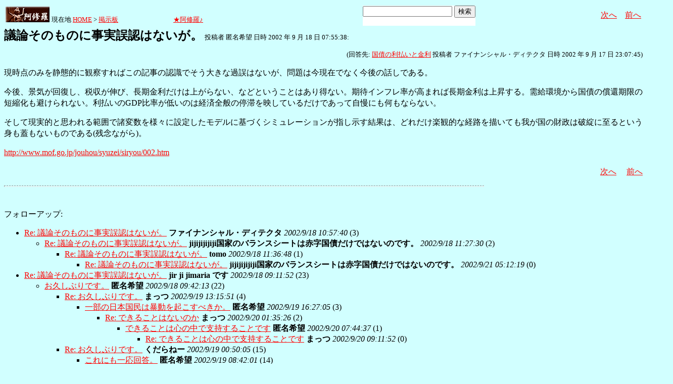

--- FILE ---
content_type: text/html
request_url: http://www.asyura2.com/2002/hasan14/msg/264.html
body_size: 7494
content:
<!DOCTYPE HTML PUBLIC "-//W3C//DTD HTML 4.01 Transitional//EN">
<HTML lang="ja-JP">
<head>
<!-- as gtag.js start 20250822 -->

<!-- as gtag.js end -->
<META content='text/html; charset=x-sjis' http-equiv=Content-Type>
<title>議論そのものに事実誤認はないが。</title>
<!-- html head csstype start 20201006 -->
<meta name="viewport" content="width=device-width, initial-scale=1.0">
<META http-equiv="Content-Style-Type" content="text/css">
<link rel="stylesheet" type="text/css" href="http://www.asyura2.com/css/delCmtD.css" title="standard" >
<link rel="alternate stylesheet" type="text/css" href="http://www.asyura2.com/css/delCmtV.css" title="alternate" >

<link rel="stylesheet" type="text/css" media="screen and (max-width: 799px)" href="http://www.asyura2.com/css/smart1.css">
<link rel="stylesheet" type="text/css" media="screen and (min-width: 800px)" href="http://www.asyura2.com/css/newstyle2020.css" >

<link rel="stylesheet" type="text/css" href="http://www.asyura.us/hks/css/user.css">
<META http-equiv="Content-Script-Type" content="text/javascript">
<script type="text/javascript" src="/js/javascript.js"></script>
<script type="text/javascript" src="/js/styleswitcher.js"></script>
<meta name="referrer" content="unsafe-url">
<!-- html head csstype end -->
<!-- ad head start 2025102213 -->
<script type="text/javascript">
  var microadCompass = microadCompass || {};
  microadCompass.queue = microadCompass.queue || [];
</script>
<script type="text/javascript" charset="UTF-8" src="//j.microad.net/js/compass.js" onload="new microadCompass.AdInitializer().initialize();" async></script>
<!-- ad head end -->
</head>
<BODY TEXT="black" BGCOLOR="#D1FFFF" LINK="#FF0000" ALINK="#FF0000" VLINK="#000000">
<!-- なにも変更しなくてＯＫ カウンターを時々変更する。-->

<table border="0" width="100%">
    <tr> 
    <td><a href="../../../index.html"><img src="../../../as.gif" width="87" height="31" border="0" align="top" alt="★阿修羅♪"></a> 
      <font size=-1>現在地 <a href="../../../index.html">HOME</a> > <a href="../../../bbsnew.htm">掲示板</a> 
<!-- count view start 20201014 -->
<div id="counterblock" style="display: inline-block; _display: inline;"></div><script>var counterblock = document.getElementById('counterblock');counterblock.insertAdjacentHTML( 'beforebegin', '<iframe src="http://www.asyura2.com/cnt/a2.php?ref=' + document.referrer + '&url=' + location.href + '"  height="30" width="90" frameborder="0" scrolling="no"></iframe>' );</script>
<!-- count view end -->
　<a href="../../../index.html">★阿修羅♪</a><!-- スマホ用リンク20180813 -->
    </td>
      <td> 
<!-- google.co.jp_search start 20180823 -->
       <table bgcolor="#FFFFFF" border="0" cellpadding="0" cellspacing="0">

         <tr> 
          <td> 
<form action="http://www.google.co.jp/search" method="get">
<input type="hidden" name="as_occt" value="any">
<input type="hidden" name="as_sitesearch" value="www.asyura2.com">
<input type="hidden" name="num" value="10">
<input type="text" size="20" name="as_q">
<input type="submit" name="btnG" value="検索" class="smart_submit">
</form>
          </td>
         </tr>
       </table>
<!-- google.co.jp_search end -->
      </td>
      <td>
        <div align="right"><a href=265.html>次へ</a>　<a href=263.html>前へ</a></div>
      </td>
    </tr>
</table>
<font size="+2"><b>議論そのものに事実誤認はないが。</b></font> <font size=2> 投稿者 匿名希望 日時 2002 年 9 月 18 日 07:55:38:<p>
<!-- asadbox main top start 20251116 -->
<div id="2b4ffed17c790d66cc6c0b8cd4cfeb53" >
  <script type="text/javascript">
    microadCompass.queue.push({
      "spot": "2b4ffed17c790d66cc6c0b8cd4cfeb53"
    });
  </script>
</div>
<!-- asadbox main top end -->
 <p align='right'> <font size='-1'>(回答先: <a href="245.html">国債の利払いと金利</a> 投稿者 ファイナンシャル・ディテクタ 日時 2002 年 9 月 17 日 23:07:45)</font><p>
 
 </font> 
<p> 現時点のみを静態的に観察すればこの記事の認識でそう大きな過誤はないが、問題は今現在でなく今後の話しである。<p>今後、景気が回復し、税収が伸び、長期金利だけは上がらない、などということはあり得ない。期待インフレ率が高まれば長期金利は上昇する。需給環境から国債の償還期限の短縮化も避けられない。利払いのGDP比率が低いのは経済全般の停滞を映しているだけであって自慢にも何もならない。<p>そして現実的と思われる範囲で諸変数を様々に設定したモデルに基づくシミュレーションが指し示す結果は、どれだけ楽観的な経路を描いても我が国の財政は破綻に至るという身も蓋もないものである(残念ながら)。<p><a href="http://www.mof.go.jp/jouhou/syuzei/siryou/002.htm">http://www.mof.go.jp/jouhou/syuzei/siryou/002.htm</a><p><p><p> 
<p align="right"> 　<a href=265.html>次へ</a> 　<a href=263.html>前へ</a> 
</p>
<hr size=7 width=75%>

<br>
<!-- asadbox main kijisita start 20251116 -->

<table><tr><td>

<!-- fluct 20250822 300x250_Web_インライン_ミドル1 start -->
<!--  下記タグ群を広告を挿入したい位置に記載してください  -->
<link rel="preload" as="script" href="https://pdn.adingo.jp/p.js">
<link rel="preconnect" href="https://sh.adingo.jp" crossorigin="use-credentials">

<!--      fluct ユニット名「fluct-unit-1000299096-1」     -->
<div class="fluct-unit-1000299096-1"></div>

<!--      fluct グループ名「阿修羅掲示板_300x250_Web_インライン_ミドル1」      -->
<script type="text/javascript" src="https://pdn.adingo.jp/p.js" async></script>
<script type="text/javascript">
  var fluctAdScript = fluctAdScript || {};
  fluctAdScript.cmd = fluctAdScript.cmd || [];
  fluctAdScript.cmd.push(function (cmd) {
    cmd.setGamTargetingMap('%%PATTERN:TARGETINGMAP%%');
    cmd.requestAdByGroup("1000188708")
      .setGpid('%%ADUNIT%%')
      .display(".fluct-unit-1000299096-1", "1000299096");
  });
</script>
<!-- fluct 20250822 end -->

</td><td>

<!-- microad 20251109四角　01 -->
<div id="eed5e832ce222a60d1fa3be95dbf1fe7" >
  <script type="text/javascript">
    microadCompass.queue.push({
      "spot": "eed5e832ce222a60d1fa3be95dbf1fe7"
    });
  </script>
</div>

</td></tr></table>
<!-- asadbox main kijisita end -->

<p>
<a name="followups">フォローアップ:</a><br>
<!-- aa## 注意！　この部分、改行すると、フォローアップが表示されなくなる -->
<ul><!--insert: 264-->
<!--top: 271--><li><a href="271.html">Re: 議論そのものに事実誤認はないが。</a> <b>ファイナンシャル・ディテクタ</b> <i>2002/9/18 10:57:40</i>
(<!--responses: 271-->3)
<ul><!--insert: 271-->
<!--top: 273--><li><a href="273.html">Re: 議論そのものに事実誤認はないが。</a> <b>jijijijijiji国家のバランスシートは赤字国債だけではないのです。</b> <i>2002/9/18 11:27:30</i>
(<!--responses: 273-->2)
<ul><!--insert: 273-->
<!--top: 274--><li><a href="274.html">Re: 議論そのものに事実誤認はないが。</a> <b>tomo</b> <i>2002/9/18 11:36:48</i>
(<!--responses: 274-->1)
<ul><!--insert: 274-->
<!--top: 481--><li><a href="481.html">Re: 議論そのものに事実誤認はないが。</a> <b>jijijijijiji国家のバランスシートは赤字国債だけではないのです。</b> <i>2002/9/21 05:12:19</i>
(<!--responses: 481-->0)
<ul><!--insert: 481-->
</ul><!--end: 481-->
</ul><!--end: 274-->
</ul><!--end: 273-->
</ul><!--end: 271-->
<!--top: 265--><li><a href="265.html">Re: 議論そのものに事実誤認はないが。</a> <b>jir ji jimaria です</b> <i>2002/9/18 09:11:52</i>
(<!--responses: 265-->23)
<ul><!--insert: 265-->
<!--top: 266--><li><a href="266.html">お久しぶりです。</a> <b>匿名希望</b> <i>2002/9/18 09:42:13</i>
(<!--responses: 266-->22)
<ul><!--insert: 266-->
<!--top: 353--><li><a href="353.html">Re: お久しぶりです。</a> <b>まっつ</b> <i>2002/9/19 13:15:51</i>
(<!--responses: 353-->4)
<ul><!--insert: 353-->
<!--top: 365--><li><a href="365.html">一部の日本国民は暴動を起こすべきか。</a> <b>匿名希望</b> <i>2002/9/19 16:27:05</i>
(<!--responses: 365-->3)
<ul><!--insert: 365-->
<!--top: 411--><li><a href="411.html">Re: できることはないのか</a> <b>まっつ</b> <i>2002/9/20 01:35:26</i>
(<!--responses: 411-->2)
<ul><!--insert: 411-->
<!--top: 416--><li><a href="416.html">できることは心の中で支持することです</a> <b>匿名希望</b> <i>2002/9/20 07:44:37</i>
(<!--responses: 416-->1)
<ul><!--insert: 416-->
<!--top: 420--><li><a href="420.html">Re: できることは心の中で支持することです</a> <b>まっつ</b> <i>2002/9/20 09:11:52</i>
(<!--responses: 420-->0)
<ul><!--insert: 420-->
</ul><!--end: 420-->
</ul><!--end: 416-->
</ul><!--end: 411-->
</ul><!--end: 365-->
</ul><!--end: 353-->
<!--top: 333--><li><a href="333.html">Re: お久しぶりです。</a> <b>くだらねー</b> <i>2002/9/19 00:50:05</i>
(<!--responses: 333-->15)
<ul><!--insert: 333-->
<!--top: 349--><li><a href="349.html">これにも一応回答。</a> <b>匿名希望</b> <i>2002/9/19 08:42:01</i>
(<!--responses: 349-->14)
<ul><!--insert: 349-->
<!--top: 454--><li><a href="454.html">Re: これにも一応回答。</a> <b>名忘れた</b> <i>2002/9/20 21:22:43</i>
(<!--responses: 454-->13)
<ul><!--insert: 454-->
<!--top: 479--><li><a href="479.html">Re: これにも一応回答。</a> <b>匿名希望</b> <i>2002/9/21 03:30:20</i>
(<!--responses: 479-->12)
<ul><!--insert: 479-->
<!--top: 485--><li><a href="485.html">Re: これにも一応回答。</a> <b>名忘れた</b> <i>2002/9/21 10:16:34</i>
(<!--responses: 485-->5)
<ul><!--insert: 485-->
<!--top: 506--><li><a href="506.html">Re: これにも一応回答。</a> <b>jijijijijiji国家のバランスシートは赤字国債だけではないのです。</b> <i>2002/9/21 15:56:08</i>
(<!--responses: 506-->0)
<ul><!--insert: 506-->
</ul><!--end: 506-->
<!--top: 503--><li><a href="503.html">貴意を必ずしも汲んでないかも知れませんが</a> <b>匿名希望</b> <i>2002/9/21 14:50:04</i>
(<!--responses: 503-->3)
<ul><!--insert: 503-->
<!--top: 536--><li><a href="536.html">Re: 貴意を必ずしも汲んでないかも知れませんが</a> <b>感謝しております。</b> <i>2002/9/22 10:43:15</i>
(<!--responses: 536-->0)
<ul><!--insert: 536-->
</ul><!--end: 536-->
<!--top: 528--><li><a href="528.html">Re: 貴意を必ずしも汲んでないかも知れませんが</a> <b>ファイナンシャル・ディテクタ</b> <i>2002/9/22 00:40:39</i>
(<!--responses: 528-->1)
<ul><!--insert: 528-->
<!--top: 535--><li><a href="535.html">Re: 貴意を必ずしも汲んでないかも知れませんが</a> <b>名忘れた</b> <i>2002/9/22 10:34:59</i>
(<!--responses: 535-->0)
<ul><!--insert: 535-->
</ul><!--end: 535-->
</ul><!--end: 528-->
</ul><!--end: 503-->
</ul><!--end: 485-->
<!--top: 480--><li><a href="480.html">Re: これにも一応回答。</a> <b>匿名希望</b> <i>2002/9/21 03:32:51</i>
(<!--responses: 480-->5)
<ul><!--insert: 480-->
<!--top: 486--><li><a href="486.html">Re: これにも一応回答。</a> <b>名忘れた</b> <i>2002/9/21 10:19:59</i>
(<!--responses: 486-->4)
<ul><!--insert: 486-->
<!--top: 490--><li><a href="490.html">Re: これにも一応回答。</a> <b>匿名希望</b> <i>2002/9/21 11:09:37</i>
(<!--responses: 490-->0)
<ul><!--insert: 490-->
</ul><!--end: 490-->
<!--top: 489--><li><a href="489.html">Re: これにも一応回答。</a> <b>tomo</b> <i>2002/9/21 10:45:14</i>
(<!--responses: 489-->2)
<ul><!--insert: 489-->
<!--top: 501--><li><a href="501.html">誰も言ってないのはあんたが間違ってるから</a> <b>ふふふ</b> <i>2002/9/21 14:00:36</i>
(<!--responses: 501-->1)
<ul><!--insert: 501-->
<!--top: 507--><li><a href="507.html">Re: 誰も言ってないのはあんたが間違ってるから</a> <b>tomo</b> <i>2002/9/21 16:05:39</i>
(<!--responses: 507-->0)
<ul><!--insert: 507-->
</ul><!--end: 507-->
</ul><!--end: 501-->
</ul><!--end: 489-->
</ul><!--end: 486-->
</ul><!--end: 480-->
</ul><!--end: 479-->
</ul><!--end: 454-->
</ul><!--end: 349-->
</ul><!--end: 333-->
<!--top: 272--><li><a href="272.html">Re: お久しぶりです。</a> <b>じ　から人間を凍結する、殺人猪馬鹿へ</b> <i>2002/9/18 10:58:49</i>
(<!--responses: 272-->0)
<ul><!--insert: 272-->
</ul><!--end: 272-->
</ul><!--end: 266-->
</ul><!--end: 265-->
</ul><!--end: 264-->
<!-- aa## 注意！　この部分、改行すると、フォローアップが表示されなくなる -->
<center>
</center><br>
<!-- kokoku051223 end-->
<!-- 20051224 all counter  -->

 <br>
  　 
  <p>　 
  <p>　 
  <p>　 
  <p> 
<!-- 後でコメント機能を追加するときはコレを追加 part1 start 2015.07.03 -->
<!-- コレを置換　ban=lunchbreak5&num=777 -->
<!-- タイトルのセット -->
<!-- .pl が存在している事を確認。フォルダ指定をしている -->
<!-- AsyuraHKS name01 start 20180823 -->
<div align="left">
<table border="1" cellpadding="1" cellspacing="1" bordercolor="#0000FF">
  <tr><td>
<form method="post" action="http://www.asyura.us/hks/hks_outline_add.php" target="_blank">
	<input type="submit" name="btnHakushu" value="　　◎この記事・コメントに拍手◎　　" class="smart_submit" >
　　<a href="http://www.asyura.us/hks/ranking_list.php" target="_blank">拍手はせず、拍手一覧を見る</a>
</form>
</td></tr>
</table>
</div>
<!-- AsyuraHKSEnd -->

<!-- add ＞＞ -->

<p>
<form name="commentForm" method="post" action="">
<table  class="bluetable" border="0" align="center" bordercolor="#0000ff" cellpadding="1" cellspacing="1">

<!--insert: comment_header-->
<!--insert: last_comment_end:0:-->

</table>
<!-- as reroad start 20190302 -->
<!-- as reroad end -->
</form>
<a name="cbtm"></a>
<!-- as memberadd start 20180823 -->
<FORM>
<INPUT type="button" value="●【コメント追加時メール通知】リストに追加 ●" onClick="window.open('http://asyura.us/member/add.php')" class="smart_submit">
</FORM>
<!-- as memberadd end -->
<!--insert: deleted_comment_view_button-->
</p>

<!--insert: applause_html-->

<!--  <table  class="bluetable" border="0" bordercolor="#0000ff" cellpadding="1" cellspacing="1"> -->



<!-- asadbox main comesita start 20251116 -->
<table><tr><td>

<div id="fc923e12270760905d9a665b1f8d08f3" >
  <script type="text/javascript">
    microadCompass.queue.push({
      "spot": "fc923e12270760905d9a665b1f8d08f3"
    });
  </script>
</div>

</td><td>

<!-- fluct 20250822 300x250_Web_インライン_ミドル4 start -->
<!--  下記タグ群を広告を挿入したい位置に記載してください  -->
<link rel="preload" as="script" href="https://pdn.adingo.jp/p.js">
<link rel="preconnect" href="https://sh.adingo.jp" crossorigin="use-credentials">

<!--      fluct ユニット名「fluct-unit-1000299099-1」     -->
<div class="fluct-unit-1000299099-1"></div>

<!--      fluct グループ名「阿修羅掲示板_300x250_Web_インライン_ミドル4」      -->
<script type="text/javascript" src="https://pdn.adingo.jp/p.js" async></script>
<script type="text/javascript">
  var fluctAdScript = fluctAdScript || {};
  fluctAdScript.cmd = fluctAdScript.cmd || [];
  fluctAdScript.cmd.push(function (cmd) {
    cmd.setGamTargetingMap('%%PATTERN:TARGETINGMAP%%');
    cmd.requestAdByGroup("1000188711")
      .setGpid('%%ADUNIT%%')
      .display(".fluct-unit-1000299099-1", "1000299099");
  });
</script>
<!-- fluct 20250822 end -->

</td></tr></table>

<!-- asadbox main komesita end -->






<!-- asレコメンド start 2018/08/23 -->
<!-- asレコメンド end -->

<hr>
	<form name="postForm" method="post" action="../../../bbsup/comment.cgi?ban=hasan14&num=264">
<!-- ascomblock1 start 20230108 -->
★登録無しでコメント可能。今すぐ反映　<INPUT TYPE="RADIO" NAME="radioinput" VALUE="0" CHECKED>通常
｜<INPUT TYPE="RADIO" NAME="radioinput" VALUE="1" >動画・ツイッター等
｜<INPUT TYPE="RADIO" NAME="radioinput" VALUE="2" >htmltag可（熟練者向）<br>
（<INPUT TYPE="RADIO" NAME="precheck" id="normal0" VALUE="0" CHECKED>タグCheck
｜<INPUT TYPE="RADIO" NAME="precheck" id="normal1" VALUE="1" >タグに'だけを使っている場合のcheck
｜<INPUT TYPE="RADIO" NAME="precheck" id="normal2" VALUE="2" >checkしない）（<a href="http://www.asyura2.com/13/kanri21/msg/535.html" target="_blank">各説明</a>）<br>
<textarea name="body" cols=75 rows=12></textarea>
<br>
（<input type="checkbox" name="newpenname" value="1">←ペンネーム新規登録ならチェック）
<br>
↓ペンネーム（2023/11/26から必須）<br>
<input type=text name="name" size=50  maxlength=25>
<br>
↓パスワード（ペンネームに必須）<br>
<input type=text name="spwd" size=10 style="ime-mode:disabled"><br>
（ペンネームとパスワードは初回使用で記録、次回以降にチェック。パスワードはメモすべし。）<br>
↓画像認証<img src="http://www.asyura.us/img/img_auth.jpg"><br>
<input name="img_auth" value="" type="text" style="ime-mode:disabled">（ 上画像文字を入力）<br>
<input name="postComment" value="コメント投稿" type="submit" class="smart_submit">
<a href="http://www.asyura2.com/11/kanri20/msg/612.html" target="_blank">ルール確認＆失敗対策</a>
<br>画像の URL (任意): <input type=text name="img" value="" size=45>
<br>

<!-- ascomblock1 end -->
    <input type="hidden" name="subject" value="議論そのものに事実誤認はないが。">
        </form>
<!-- ascomblock2 start 20200530 -->
<a href="http://www.asyura2.com/archives/index.html">投稿コメント全ログ</a>
　<a href="http://www.asyura2.com/13/kanri21/msg/215.html" target="_blank">コメント即時配信</a>
　<a href="http://www.asyura2.com/13/lunchbreak53/msg/491.html" target="_blank">スレ建て依頼</a>
　<a href="http://www.asyura2.com/13/kanri21/msg/605.html" target="_blank">削除コメント確認方法</a>

<hr>
<!-- ascomblock2 end -->
<!-- add ＜＜ -->


<!-- 後でコメント機能を追加するときはコレを追加 part1 end -->
<!-- asboxoldkijisita.cgi start 20150131 -->

<!-- asboxmain4oldad start 20160430 -->

<!-- asboxmain4oldad end -->

</center>
<div class="clear"></div>


<!-- main bottom start 20170606 -->

<!-- AsyuraHKSlist name="02" -->

   <iframe src="http://asyura.us/hks/latest_ranking_list2.html"
 style="width:660px;height:360px;background-color:#FFFFFF;"
 scrolling="no" marginwidth="0"
 marginheight="0" frameborder="0"></iframe>

<!-- AsyuraHKSlistEnd -->


<!-- AsyuraHKS2list latest_ranking_listw200_top10_20 -->
 <iframe src="http://www.asyura.us/hks/latest_ranking_listw200_top10_20.html"
 style="width:660px;height:360px;background-color:#FFFFFF;"
 scrolling="no" marginwidth="0"
 marginheight="0" frameborder="0"></iframe>
<!-- AsyuraHKS2listEnd -->
 

<!-- asadbox main btm start 20251116 -->
<table><tr><td>

<!-- fluct 20250822 300x250_Web_インライン_ミドル5 start -->
<!--  下記タグ群を広告を挿入したい位置に記載してください  -->
<link rel="preload" as="script" href="https://pdn.adingo.jp/p.js">
<link rel="preconnect" href="https://sh.adingo.jp" crossorigin="use-credentials">

<!--      fluct ユニット名「fluct-unit-1000299100-1」     -->
<div class="fluct-unit-1000299100-1"></div>

<!--      fluct グループ名「阿修羅掲示板_300x250_Web_インライン_ミドル5」      -->
<script type="text/javascript" src="https://pdn.adingo.jp/p.js" async></script>
<script type="text/javascript">
  var fluctAdScript = fluctAdScript || {};
  fluctAdScript.cmd = fluctAdScript.cmd || [];
  fluctAdScript.cmd.push(function (cmd) {
    cmd.setGamTargetingMap('%%PATTERN:TARGETINGMAP%%');
    cmd.requestAdByGroup("1000188712")
      .setGpid('%%ADUNIT%%')
      .display(".fluct-unit-1000299100-1", "1000299100");
  });
</script>
<!-- fluct 20250822 end -->

</td><td>

<div id="5022c285618ff82a4d027e02feb9e58d" >
  <script type="text/javascript">
    microadCompass.queue.push({
      "spot": "5022c285618ff82a4d027e02feb9e58d"
    });
  </script>
</div>

</td></tr></table>
<!-- asadbox main btm end -->






<!-- AsyuraCOMlist name="03" -->

   <iframe src="http://www.asyura.us/cmt/latest_ranking_list2.html"
 style="width:660px;height:180px;background-color:#FFFFFF;"
 scrolling="no" marginwidth="0"
 marginheight="0" frameborder="0"></iframe>

<!-- AsyuraCOMlistEnd -->


<!-- main bottom end -->

<!-- AsyuraAccesslist name="04" -->

<iframe src="http://www.asyura3.com/rank/iframe/sogo/"
 style="width:660px;height:180px;background-color:#FFFFFF;"
 scrolling="no" marginwidth="0"
 marginheight="0" frameborder="0"></iframe>

<!-- AsyuraAccesslist END-->


<center>
  
  <font color="#FF0000"><b>★阿修羅♪</b></font>　<a href="http://www.asyura2.com/">http://www.asyura2.com/</a> 
    　since 1995 <br>
  <img src="http://www.asyura.us/img/asm.jpg">　題名には必ず「阿修羅さんへ」と記述してください。


  <br>
  <font size="1">掲示板,ＭＬを含むこのサイトすべての<br>
一切の<strong>引用、転載、リンクを許可</strong>いたします。<strong>確認メールは不要</strong>です。<br>
引用元リンクを表示してください。</font>
</center>

<!-- 後でコメント機能を追加するときはコレを追加 part2 start 2015.07.02 -->
<!-- tpl type-20131109.2 -->
<form name="requestDeleteForm" method="post" action="../../../bbsup/comment.cgi?ban=hasan14&num=264">
<input type="hidden" name="delete_url" value="">
<input type="hidden" name="subject">
</form>

<table border=0 width="100%">
<tr>
<td>
<form name="deleteForm" method="post" action="../../../bbsup/comment.cgi?ban=hasan14&num=264&comment_del_flg=on">
	<input name="name" type="text" size="1" maxlength="100" style="ime-mode:disabled">
	<input name="password" type="password" size="1" maxlength="50" style="ime-mode:disabled">
	<input name="deleteComment" type="button" value="管理用" onClick="javascript:commentDel();">
	<input type="hidden" name="delete_idx_merge" value="">
	<input type="hidden" name="subject">
</form>
</td>
</tr></table>
<!-- 後でコメント機能を追加するときはコレを追加 part2 end -->
<!-- 最下部　開始　-->
<!-- bottom ranking start 20251116 -->
<div class="clear"></div>
<div id="bottom">
    <div id="bottom-left">

<table border="0" cellspacing="0" cellpadding="0">
  <tbody>
    <tr>
      <td>

<!-- microad 20251109四角　04 -->
<div id="1ec45163df1c35d399cc38a7471def0d" >
  <script type="text/javascript">
    microadCompass.queue.push({
      "spot": "1ec45163df1c35d399cc38a7471def0d"
    });
  </script>
</div>

      </td>
      <td>

<!-- fluct 20250822 300x250_Web_インライン_ミドル8 start -->
<!--  下記タグ群を広告を挿入したい位置に記載してください  -->
<link rel="preload" as="script" href="https://pdn.adingo.jp/p.js">
<link rel="preconnect" href="https://sh.adingo.jp" crossorigin="use-credentials">

<!--      fluct ユニット名「fluct-unit-1000299103-1」     -->
<div class="fluct-unit-1000299103-1"></div>

<!--      fluct グループ名「阿修羅掲示板_300x250_Web_インライン_ミドル8」      -->
<script type="text/javascript" src="https://pdn.adingo.jp/p.js" async></script>
<script type="text/javascript">
  var fluctAdScript = fluctAdScript || {};
  fluctAdScript.cmd = fluctAdScript.cmd || [];
  fluctAdScript.cmd.push(function (cmd) {
    cmd.setGamTargetingMap('%%PATTERN:TARGETINGMAP%%');
    cmd.requestAdByGroup("1000188715")
      .setGpid('%%ADUNIT%%')
      .display(".fluct-unit-1000299103-1", "1000299103");
  });
</script>
<!-- fluct 20250822 end -->

      </td>
    </tr>
  </tbody>
</table>

      <iframe src="http://www.asyura3.com/rank/topn/sogo/007/"
 style="width:660px;height:1700px;background-color:#FFFFFF;"
 scrolling="no" marginwidth="0"
 marginheight="0" frameborder="0"></iframe>

<table border="0" cellspacing="0" cellpadding="0">
  <tbody>
    <tr>
      <td>

<!-- fluct 20250822 300x250_Web_インライン_ミドル9 start -->
<!--  下記タグ群を広告を挿入したい位置に記載してください  -->
<link rel="preload" as="script" href="https://pdn.adingo.jp/p.js">
<link rel="preconnect" href="https://sh.adingo.jp" crossorigin="use-credentials">

<!--      fluct ユニット名「fluct-unit-1000299104-1」     -->
<div class="fluct-unit-1000299104-1"></div>

<!--      fluct グループ名「阿修羅掲示板_300x250_Web_インライン_ミドル9」      -->
<script type="text/javascript" src="https://pdn.adingo.jp/p.js" async></script>
<script type="text/javascript">
  var fluctAdScript = fluctAdScript || {};
  fluctAdScript.cmd = fluctAdScript.cmd || [];
  fluctAdScript.cmd.push(function (cmd) {
    cmd.setGamTargetingMap('%%PATTERN:TARGETINGMAP%%');
    cmd.requestAdByGroup("1000188716")
      .setGpid('%%ADUNIT%%')
      .display(".fluct-unit-1000299104-1", "1000299104");
  });
</script>
<!-- fluct 20250822 end -->

      </td>
      <td>

<!-- microad 20251109四角　05 -->
<div id="4399c53900f7d1614209de8536e22af8" >
  <script type="text/javascript">
    microadCompass.queue.push({
      "spot": "4399c53900f7d1614209de8536e22af8"
    });
  </script>
</div>

      </td>
    </tr>
  </tbody>
</table>

    </div>
    <div id="bottom-right">

<table border="0" cellspacing="0" cellpadding="0">
  <tbody>
    <tr>
      <td>

<!-- microad 20251109四角　06 -->
<div id="68e87351c90dbc75e318934b5d22983a" >
  <script type="text/javascript">
    microadCompass.queue.push({
      "spot": "68e87351c90dbc75e318934b5d22983a"
    });
  </script>
</div>

      </td>
      <td>

<!-- fluct 20250822 300x250_Web_インライン_ミドル12 start -->
<!--  下記タグ群を広告を挿入したい位置に記載してください  -->
<link rel="preload" as="script" href="https://pdn.adingo.jp/p.js">
<link rel="preconnect" href="https://sh.adingo.jp" crossorigin="use-credentials">

<!--      fluct ユニット名「fluct-unit-1000299107-1」     -->
<div class="fluct-unit-1000299107-1"></div>

<!--      fluct グループ名「阿修羅掲示板_300x250_Web_インライン_ミドル12」      -->
<script type="text/javascript" src="https://pdn.adingo.jp/p.js" async></script>
<script type="text/javascript">
  var fluctAdScript = fluctAdScript || {};
  fluctAdScript.cmd = fluctAdScript.cmd || [];
  fluctAdScript.cmd.push(function (cmd) {
    cmd.setGamTargetingMap('%%PATTERN:TARGETINGMAP%%');
    cmd.requestAdByGroup("1000188719")
      .setGpid('%%ADUNIT%%')
      .display(".fluct-unit-1000299107-1", "1000299107");
  });
</script>
<!-- fluct 20250822 end -->

      </td>
    </tr>
  </tbody>
</table>

      <iframe src="http://www.asyura3.com/rank/topn/sogo/030/"
 style="width:660px;height:1700px;background-color:#FFFFFF;"
 scrolling="no" marginwidth="0"
 marginheight="0" frameborder="0"></iframe>

<table border="0" cellspacing="0" cellpadding="0">
  <tbody>
    <tr>
      <td>

<!-- fluct 20250822 300x250_Web_インライン_ミドル13 start -->
<!--  下記タグ群を広告を挿入したい位置に記載してください  -->
<link rel="preload" as="script" href="https://pdn.adingo.jp/p.js">
<link rel="preconnect" href="https://sh.adingo.jp" crossorigin="use-credentials">

<!--      fluct ユニット名「fluct-unit-1000299108-1」     -->
<div class="fluct-unit-1000299108-1"></div>

<!--      fluct グループ名「阿修羅掲示板_300x250_Web_インライン_ミドル13」      -->
<script type="text/javascript" src="https://pdn.adingo.jp/p.js" async></script>
<script type="text/javascript">
  var fluctAdScript = fluctAdScript || {};
  fluctAdScript.cmd = fluctAdScript.cmd || [];
  fluctAdScript.cmd.push(function (cmd) {
    cmd.setGamTargetingMap('%%PATTERN:TARGETINGMAP%%');
    cmd.requestAdByGroup("1000188720")
      .setGpid('%%ADUNIT%%')
      .display(".fluct-unit-1000299108-1", "1000299108");
  });
</script>
<!-- fluct 20250822 end -->

      </td>
      <td>

<!-- microad 20251109四角　07 -->
<div id="ec03ee448842489429299e402214d93d" >
  <script type="text/javascript">
    microadCompass.queue.push({
      "spot": "ec03ee448842489429299e402214d93d"
    });
  </script>
</div>

      </td>
    </tr>
  </tbody>
</table>

    </div>
</div>
<!-- bottom ranking end -->
<!-- 最下部　終了　-->


<!-- newcount2 start 2020/09/22 -->

<!-- asyura3.com 2020 server asyura2.com -->
<script laugage="JavaScript" ><!-- k2 = "key2str"; //--></script><script type="text/javascript" src="http://www.asyura2.com/bbsup/key2str.cgi"></script><div id="c3" style="display: inline-block; _display: inline;"></div><script>var c3 = document.getElementById('c3');c3.insertAdjacentHTML( 'beforebegin' , '<iframe src="http://www.asyura3.com/new/count2/' + location.href.replace(/\//g,"=").replace(/#/g,")") + '/' + document.referrer.replace(/\//g,"=").replace(/#/g,")") + '/' + k2 + '" style="width:0px;height:0px;" height="0" width="0"  marginwidth="0" marginheight="0" frameborder="0" scrolling="no"></iframe>' );</script>

<!-- newcount2 end --> 



<!-- box sumaho start 20251018 -->

<!-- box sumaho end -->

<!-- aspcdekainste start 20180923 -->
<!-- aspcdekainste end -->



<!-- snsshare99 start 20141231.2 -->
<script>!function(d,s,id){var js,fjs=d.getElementsByTagName(s)[0],p=/^http:/.test(d.location)?'http':'https';if(!d.getElementById(id)){js=d.createElement(s);js.id=id;js.src=p+'://platform.twitter.com/widgets.js';fjs.parentNode.insertBefore(js,fjs);}}(document, 'script', 'twitter-wjs');</script>

<script type="text/javascript" src="https://b.st-hatena.com/js/bookmark_button.js" charset="utf-8" async="async"></script>
<!-- snsshare99 end 20141231.2 -->
<!-- asad PCoverlay01 start 20171106 -->
<!--
<div style="position: fixed !important;  position: absolute;  bottom: 0;  right: 0;  ">
<script type="text/javascript">
var microadCompass = microadCompass || {};
microadCompass.queue = microadCompass.queue || [];
</script>
<script type="text/javascript" charset="UTF-8" src="//j.microad.net/js/compass.js" onload="new microadCompass.AdInitializer().initialize();" async></script>
<div id="248b0728fa5dd405a9e6972edeef1641" >
	<script type="text/javascript">
		microadCompass.queue.push({
			"spot": "248b0728fa5dd405a9e6972edeef1641",
			"url": "${COMPASS_EXT_URL}",
			"referrer": "${COMPASS_EXT_REF}"
		});
	</script>
</div>
</div>
-->
<!-- asad PCoverlay01 end -->

</body>
</html>


--- FILE ---
content_type: text/html
request_url: http://www.asyura2.com/css/smart1.css
body_size: 2614
content:
/**********************************************************/
/*	ベースCSS(newstyle.css)
//		Created ：2014.05.06
//		Modified：2014.05.07 6:55
//		更新：2018/09/30　img 幅 img{ max-width: 96vw;
*/
/**********************************************************/

ul {
	list-style: none;
	padding-left: 0;
}


/* CSSだけで入力しやすいフォームを簡単に実装する方法 http://www.aiship.jp/knowhow/archives/28192 start */
input[type="text"],
textarea {
    padding: 0.8em;
    outline: none;
    border: 1px solid #DDD;
    -webkit-border-radius: 3px;
    -moz-border-radius: 3px;
    border-radius: 3px;
    font-size: 16px;
}
textarea {
    width: 300px;
}
input[type="text"]:focus,
texture:focus {
    box-shadow: 0 0 7px #3498db;
    border: 1px solid #3498db;
}
input[type="text"] {
    -webkit-transition: all .3s;
    -moz-transition: all .3s;
    transition: all .3s;
    width: 200px;
}
input[type="text"]:focus {
    width: 300px;
}
input.smart_submit {
    border-radius: 0;   
    background: -moz-linear-gradient(top, #FFF 0%, #EEE);
    background: -webkit-gradient(linear, left top, left bottom, from(#FFF), to(#EEE));
    border: 1px solid #DDD;
    color: #111;
    padding: 10px 30px;
    -webkit-border-radius: 3px;
    -moz-border-radius: 3px;
    border-radius: 3px;
}
input.smart_submit:hover {
    background: -moz-linear-gradient(top, #EFEFEF 0%, #EEE);
    background: -webkit-gradient(linear, left top, left bottom, from(#EFEFEF), to(#EEE));
}
/* CSSだけで入力しやすいフォームを簡単に実装する方法 http://www.aiship.jp/knowhow/archives/28192 end */

body {
	word-wrap:break-word; /* table 要素から body 要素に変更　2018/08/20 update */
/*
word-breakとword-wrapはややこしい
https://w3g.jp/blog/confusing_word-break_word-wrap
body{ word-break: break-all; word-wrap: break-word; overflow-wrap: break-word;}のように両方のプロパティを記述した場合は、word-break: break-all;だけを指定した場合と同じ動作
*/
}

table {
	width: 95vw;/* 2018/08/19 add */
} 


P {
	line-height:140%;/* 20091204 add */
}

/* 2018/08/11 add 2018/08/20 update 100％→100vw
一部これが動作しない場合があった。探したら下記があった
p img { 
   max-width: 100vw; 
}
*/

/* 2018/09/13 add https://webdesignerwork.jp/responsivewebdesign/ */
img{
	max-width: 96vw;
	height: auto;
	width /***/:auto;
}

/* テーブル用 */

/* table {background-color: lightsteelblue ;} */
.bluetable{/* background-color: lightsteelblue */ ;
	background-color:#999999;
/* smart.css delete
	width:800px;
*/
	table-layout: fixed;
} 

caption {
/*	FONT-size:12px; */
	font-weight: bold; 
	color: #FFFFFF;
	background-color: #3265ac;	/* maincolor_mon と同じ*/
	padding : 2px;
}

/* th 	 { background-color: #3E78C4; FONT-SIZE: 12px; color: #FFFFFF;  } */
th 	 { background-color: #3E78C4; color: #FFFFFF;  }

/* TD { FONT-SIZE: 12px }*/
TD {}
td.cell  { 
	background-color: #EFEFEF;
	padding:7px;
/* smart.css delete
	line-height:140%;
*/
	/* word-break:break-all; 2018/08/19 delete*/
}
td.smallcell  {
	background-color: #EFEFEF;
	padding:7px;
/* smart.css delete
	line-height:140%;
*/
	word-break:break-all;
/*	font-size: 85%; */
}


		/* 通常のセル */
td.cell2 { background-color: #E7E0FF; }		/* 「通常」と「削除や無効」以外のセル */
td.cell3 { background-color: lightgrey; }	/* 削除や無効のセル */
td.pager { background-color: ivory; }		/* 一覧のページングのセル */
td.total { background-color: #3399cc; font-weight: bold; color: white; } /* 一覧の合計 */


/* 削除画面用 */
caption.del	{ background-color: palevioletred    ; }
/* th.del 		{  background-color: hotpink; FONT-SIZE: 12px; color: #FFFFFF; } */
th.del 		{  background-color: hotpink; color: #FFFFFF; }
td.del 		{ background-color: mistyrose; }


/* 他 */

.maincolor {background-color: #3265ac}

.maincolor2 {background-color: #B2C1D9}

.leftmenucolor {background-color: #3265ac}

.titlefont {color: #3265ac; font-size: large; font-weight: bold}

.list_hilight {background-color: #FFFFE0; color: #000000}

.maincolor_mon {color: #FFFFFF;background-color: #3265ac}



/******************************************************************************************/



/* メッセージ表示用 */
.msg  { color : red;}						/* 入力エラーなど (文字：赤)  */
/*.msg  { color : white; background-color: red; }*/		/* 入力エラーなど (文字：白 / 背景色：赤)  */
/* .msg2 { color : red; FONT-SIZE: 11px }*/				/* 入力必須 * 印, 入力条件など (文字：赤 / サイズ：11px)  */
.msg2 { color : red;}				/* 入力必須 * 印, 入力条件など (文字：赤 / サイズ：11px)  */
/*.msg2 { color : #9966FF }*/
.msg3 { color : Silver }					/* 注意事項など (文字：薄紫 / 普通の文字サイズ)  */
.msg4 { color : #000000; font-weight: bold; }			/* 件数 (文字：黒・太字) */
.msg5 { color : red; }						/* 特に注意してほしい注意事項など（文字：赤 / 普通の文字サイズ） */
.msg6 { color : #cc99cc; FONT-SIZE: 11px }			/* 入力欄のコメント  */



/* ちいたんSQLログ用 */
.cheetan_sql_log { text-align: center; 	border: none;  FONT-SIZE: 12px; }
.cheetan_sql_log table { width: 100%; }
.cheetan_sql_log th { background-color: F500FF; vertical-align: center; height: 26px; }
.cheetan_sql_log td { background-color: FFE5FF; padding: 3px; }

/* 入力時IME切り替え用 */
.ime_active { ime-mode: active; }	/* フォーカス移動時にオン */
.ime_inactive { ime-mode: inactive; }	/* フォーカス移動時にオフ */
.ime_disabled { ime-mode: disabled; }	/* IME使用を禁止 */

hr { 
border-top: 1px dashed #999999;
height: 1px;
color: #FFFFFF;
margin: 3px 0px;
}

td.infocell  { 
	background-color: #EFEFEF;
	padding:3px;
	font: 80%;
	line-height:110%;
	/* word-break:break-all; 2018/08/19 delete*/
}

td.infosmallcell{
	background-color: #EFEFEF;
	padding:3px;
	font: 80%;
	line-height:110%;
	/* word-break:break-all; 2018/08/19 delete*/
}

/******************************************************************************************/

/* 20100708 add for archive pages */

#archive_years{
	vertical-align:top;
	margin:30px;
	align:left;
}

.archive_year{
	float:left;
	height:auto;
	margin:10px;
	width:152px;
	vertical-align:top;

}

.archive_year ul li {
	border: 1px solid gray;
	padding:7px;
	list-style-type:none;
}

.archive_clear{
	clear: both;
}

#archives{
	vertical-align:top;
	margin:30px;
/* smart.css delete
	width:700px;
*/
}

#archive_seiji{
	float:left;
	height:auto;
	margin:10px;
/* smart.css delete
	width:300px;
*/
}

#archive_other{
	float:right;
	height:auto;
	margin:10px;
/* smart.css delete
	width:300px;
*/

}

#archive_other li, #archive_seiji li{
	/* background-color: #EFEFEF; */
	border: 1px solid gray;
	padding:7px;
	list-style-type:none;
	font-weight: bold; 

}

.archive_list_header, .archive_year_header{
	background-color: #3E78C4;
	color: #FFFFFF;
	padding:7px;
	list-style-type:none;
}

.archive_list_data, .archive_year_data{
	background-color: #EFEFEF;
	padding:7px;
	list-style-type:none;
}

#archive_list{
	float:left;
	height:auto;
/*	margin:30px; 2018/08/19 delete */
/* smart.css delete
	width:740px;
*/
	width: 95vw;/* 2018/08/19 add */
	word-wrap:break-word; /* 2018/08/19 add */

	/* word-break:break-all; 2018/08/19 delete*/
	

}

#archive_list div  {
	border: 1px solid gray;
	background-color: #EFEFEF;
	padding:7px;
/* smart.css delete
	line-height:140%;
*/
	/* word-break:break-all; 2018/08/19 delete*/
	vertical-align:top;
}

#archive-post-content-right{
	
/* 	float:right;
	height:auto;
	width:200px;
	word-break:break-all; */
	display: none;

}

/* 広告オーバーレイ無効化 */
iframe[style*="position:absolute"][style*="z-index:9"],
iframe[style*="position:fixed"][style*="z-index:9"],
div[style*="position:absolute"][style*="z-index:9"],
div[style*="position:fixed"][style*="z-index:9"] {
    pointer-events: none !important;
}


/* 以上　*/

--- FILE ---
content_type: text/html
request_url: http://asyura.us/hks/latest_ranking_list2.html
body_size: 1503
content:
<!DOCTYPE html PUBLIC "-//W3C//DTD XHTML 1.0 Transitional//EN"
"http://www.w3.org/TR/xhtml1/DTD/xhtml1-transitional.dtd">
<html>
<head>
<title>拍手ランキング（２４時間）</title>
<meta http-equiv="Content-Type" content="text/html; charset=shift-jis" />
<style type="text/css">
.box {background:url(http://www.asyura3.com/rnk/img/bk.png) repeat-x 0 0}
.box{border-top:solid 3px #5b6bf0;border-right:solid 1px #ddd;border-left:solid 1px #ddd;width:100%;position:relative;min-height:27px;margin:10px 0 0}
.hd h1{font-size:100%;margin-top:5px;padding:0;letter-spacing:1px;float:left;}
.hd h1.h{font-size:16px;font-weight: bold; }
.hd2{font-size:16px;margin:10px 4px 0px 0px;float:right;}
.hd3{font-size:16px;margin:5px 4px 0px 0px;float:left;}
.hd img{margin:5px 4px 0px 5px;float:left}

.line { 
padding:10px 0px 0px 22px;
font-size:16px;
background: url(http://www.asyura3.com/rnk/img/ya2.jpg)  no-repeat 3px 12px ;}
</style>

</head>
<body>

<div class="ranking"><div class="box">
<div class="hd"><img src="http://www.asyura3.com/rnk/img/ya1.jpg" ><h1 class="h">拍手ランキング（２４時間）</h1><div class="hd3">　　2026/01/18 05:00更新</div>
<div class="hd2">
<a href="http://www.asyura.us/hks/ranking_list.php?term=1"
target="_blank">…もっと見る</a></div>
</div>
</div>



<div class="line"><a href="http://www.asyura2.com/25/senkyo298/msg/773.html" target="_blank">争点は山のようにある自民圧勝予測で沸く市場そうは問屋が卸さない（… 赤かぶ</a>（10）</div>


<div class="line"><a href="http://www.asyura2.com/25/senkyo298/msg/771.html" target="_blank">高市疑惑隠し解散で自民打倒（植草一秀の『知られざる真実』） 赤かぶ</a>（10）</div>


<div class="line"><a href="http://www.asyura2.com/25/senkyo298/msg/768.html" target="_blank">疑惑隠し、失政隠し、卑しい打算世紀の自己都合解散に批判噴出（日刊ゲ… 赤かぶ</a>（6）</div>


<div class="line"><a href="http://www.asyura2.com/25/iryo14/msg/215.html" target="_blank">新型コロナワクチン接種した母（68歳）をヤコブ病(CJD)で亡くした… 魑魅魍魎男</a>（4）</div>


<div class="line"><a href="http://www.asyura2.com/25/senkyo298/msg/769.html" target="_blank">大阪都構想しつこいねん！吉村府知事ドサクサ紛れ「出直し選」の真の狙… 赤かぶ</a>（4）</div>


<div class="line"><a href="http://www.asyura2.com/25/senkyo298/msg/772.html" target="_blank">国民民主党・玉木代表が高市首相を「経済後回し解散」と猛批判も…透け… 赤かぶ</a>（3）</div>


<div class="line"><a href="http://www.asyura2.com/24/cult50/msg/790.html" target="_blank">《高市無双/13》メローニ首相会談、嫉妬に狂う&quot;中共下僕メディア&qu… 歙歛</a>（3）</div>


<div class="line"><a href="http://www.asyura2.com/25/warb26/msg/412.html" target="_blank">カラー革命に失敗した米政権はイランへの攻撃を先送りしたが、放棄はし… 赤かぶ</a>（3）</div>


<div class="line"><a href="http://www.asyura2.com/25/warb26/msg/411.html" target="_blank">大統領官邸が攻撃された後、ロシア政府のNATOへの対応が根本的に変わる… 赤かぶ</a>（3）</div>


<div class="line"><a href="http://www.asyura2.com/25/senkyo298/msg/775.html" target="_blank">高市首相は解散強行で“欲しがるサナちゃん”化？頑なに「2.8投開票」… 赤かぶ</a>（2）</div>




</body>
</html>

--- FILE ---
content_type: text/html
request_url: http://www.asyura.us/cmt/latest_ranking_list2.html
body_size: 1230
content:
<!DOCTYPE html PUBLIC "-//W3C//DTD XHTML 1.0 Transitional//EN"
"http://www.w3.org/TR/xhtml1/DTD/xhtml1-transitional.dtd">
<html>
<head>
<title>コメント数ランキング（２４時間）</title>
<meta http-equiv="Content-Type" content="text/html; charset=shift-jis" />
<style type="text/css">
.box {background:url(http://www.asyura3.com/rnk/img/bk.png) repeat-x 0 0}
.box{border-top:solid 3px #5b6bf0;border-right:solid 1px #ddd;border-left:solid 1px #ddd;width:100%;position:relative;min-height:27px;margin:10px 0 0}
.hd h1{font-size:100%;margin-top:5px;padding:0;letter-spacing:1px;float:left;}
.hd h1.h{font-size:14px;font-weight: bold; }
.hd2{font-size:14px;margin:10px 4px 0px 0px;float:right;}
.hd3{font-size:14px;margin:5px 4px 0px 0px;float:left;}
.hd img{margin:5px 4px 0px 5px;float:left}

.line { 
padding:10px 0px 0px 22px;
font-size:14px;
background: url(http://www.asyura3.com/rnk/img/ya2.jpg)  no-repeat 3px 12px ;}
</style>

</head>
<body>


<div class="ranking"><div class="box">
<div class="hd"><img src="http://www.asyura3.com/rnk/img/ya1.jpg" ><h1 class="h">コメント数ランキング（２４時間）</h1><div class="hd3">　　2026/01/18 05:00更新</div>
<div class="hd2">
<a href="http://www.asyura.us/cmt/ranking_list.php?term=1"
target="_blank">…もっと見る</a></div>
</div>
</div>

<div class="line"><a href="http://www.asyura2.com/25/senkyo298/msg/773.html" target="_blank">争点は山のようにある自民圧勝予測で沸く市場そうは問屋が卸さない（日刊ゲンダ… 赤かぶ</a>（49）</div>

<div class="line"><a href="http://www.asyura2.com/19/senkyo256/msg/734.html" target="_blank">前川喜平氏が憂慮する｢安倍政権に蠢く野望｣　戦前回帰の教育勅語がダメな理由… 赤かぶ</a>（16）</div>

<div class="line"><a href="http://www.asyura2.com/25/senkyo298/msg/774.html" target="_blank">共産・小池氏が新党を牽制「安保法制は違憲か合憲か、2つに1つ」立民は反… 達人が世直し</a>（15）</div>

<div class="line"><a href="http://www.asyura2.com/25/warb26/msg/412.html" target="_blank">カラー革命に失敗した米政権はイランへの攻撃を先送りしたが、放棄はしていない… 赤かぶ</a>（13）</div>

<div class="line"><a href="http://www.asyura2.com/25/senkyo298/msg/770.html" target="_blank">立憲民主と公明の新党、衝撃と批判…「接戦区は影響」「壮大な社会実験だ… 達人が世直し</a>（12）</div>



</body>
</html>

--- FILE ---
content_type: text/html
request_url: http://www.asyura3.com/rank/topn/sogo/007/
body_size: 5863
content:
<!DOCTYPE html>
<html lang="ja">
<head>
    <meta http-equiv="Pragma" content="no-cache">
    <meta http-equiv="Cache-Control" content="no-cache">
    <meta http-equiv="Expires" content="Thu, 01 Dec 1994 16:00:00 GMT">
    <META http-equiv=Content-Type content="text/html; charset=UTF-8">
    <link rel="stylesheet" type="text/css" href="http://new.asyura3.com/css/style.css">
    <link rel="stylesheet" type="text/css" href="http://new.asyura3.com/css/user.css">
    <TITLE>総合 アクセスランキングTOP50
        （７日間）
        </TITLE>
</head>
<body>
<!-- main -->
    
<center>
    
    <table border="0" cellpadding="2" cellspacing="1" width="100%">
        <tr>
            <td><center><b>順<br>位</b></center></td>
            <td><center>
                <strong>総合 アクセスランキング
                （７日間）
                                </strong>
                &nbsp;&nbsp;&nbsp;&nbsp;&nbsp;&nbsp;&nbsp;&nbsp;&nbsp;2026/01/18 05:50更新
            </center></td>
            <td><center><b>アク<br>セス</b></center></td>
        </tr>
    <tbody>
                    <tr>
                <td class="cell" align="center" nowrap>
                    <table nowrap border="0" cellpadding="0" cellspacing="0" width="100%">
                        <tr>
                            <td class="cell" nowrap align="left">
                                                                <img src="http://new.asyura3.com/img/up.gif" width="16" height="16" alt="rank_up">
                                                                <!-- 2 -->
                            </td>
                            <td class="cell" nowrap align="right">
                                &nbsp;&nbsp;1
                            </td>
                        </tr>
                    </table>
                </td>
                <td class="cell">
                    <a href="http://www.asyura2.com/25/senkyo298/msg/745.html" target="_blank">
                        高市首相が衆院解散を検討、２３日通常国会の冒頭に…２月上中旬に投開票の公算（読売新聞）＜日経先物、衆院解散報道で1,600円… 赤かぶ
                    </a>
                </td>
                <td class="cell" align="center" nowrap>3,151</td>
            </tr>
                    <tr>
                <td class="cell" align="center" nowrap>
                    <table nowrap border="0" cellpadding="0" cellspacing="0" width="100%">
                        <tr>
                            <td class="cell" nowrap align="left">
                                                                <img src="http://new.asyura3.com/img/up.gif" width="16" height="16" alt="rank_up">
                                                                <!-- 5 -->
                            </td>
                            <td class="cell" nowrap align="right">
                                &nbsp;&nbsp;2
                            </td>
                        </tr>
                    </table>
                </td>
                <td class="cell">
                    <a href="http://www.asyura2.com/25/senkyo298/msg/763.html" target="_blank">
                        内閣支持率風向きに重大変化（植草一秀の『知られざる真実』） 赤かぶ
                    </a>
                </td>
                <td class="cell" align="center" nowrap>3,082</td>
            </tr>
                    <tr>
                <td class="cell" align="center" nowrap>
                    <table nowrap border="0" cellpadding="0" cellspacing="0" width="100%">
                        <tr>
                            <td class="cell" nowrap align="left">
                                                                <img src="http://new.asyura3.com/img/up.gif" width="16" height="16" alt="rank_up">
                                                                <!-- 4 -->
                            </td>
                            <td class="cell" nowrap align="right">
                                &nbsp;&nbsp;3
                            </td>
                        </tr>
                    </table>
                </td>
                <td class="cell">
                    <a href="http://www.asyura2.com/25/senkyo298/msg/753.html" target="_blank">
                        総選挙のキャスティングボート＜高市自民が勝利できない可能性＞（植草一秀の『知られざる真実』） 赤かぶ
                    </a>
                </td>
                <td class="cell" align="center" nowrap>2,955</td>
            </tr>
                    <tr>
                <td class="cell" align="center" nowrap>
                    <table nowrap border="0" cellpadding="0" cellspacing="0" width="100%">
                        <tr>
                            <td class="cell" nowrap align="left">
                                                                <!-- 3 -->
                            </td>
                            <td class="cell" nowrap align="right">
                                &nbsp;&nbsp;4
                            </td>
                        </tr>
                    </table>
                </td>
                <td class="cell">
                    <a href="http://www.asyura2.com/25/senkyo298/msg/744.html" target="_blank">
                        暴かれた保守の二枚舌と選挙のズブズブ…統一教会総汚染、高市人気でも自民は惨敗（日刊ゲンダイ） 赤かぶ
                    </a>
                </td>
                <td class="cell" align="center" nowrap>2,837</td>
            </tr>
                    <tr>
                <td class="cell" align="center" nowrap>
                    <table nowrap border="0" cellpadding="0" cellspacing="0" width="100%">
                        <tr>
                            <td class="cell" nowrap align="left">
                                                                <img src="http://new.asyura3.com/img/up.gif" width="16" height="16" alt="rank_up">
                                                                <!-- 7 -->
                            </td>
                            <td class="cell" nowrap align="right">
                                &nbsp;&nbsp;5
                            </td>
                        </tr>
                    </table>
                </td>
                <td class="cell">
                    <a href="http://www.asyura2.com/25/senkyo298/msg/764.html" target="_blank">
                        中道リベラルの立憲×公明“電撃タッグ” 次期衆院選で自民候補46人が落選危機（日刊ゲンダイ） 赤かぶ
                    </a>
                </td>
                <td class="cell" align="center" nowrap>2,743</td>
            </tr>
                    <tr>
                <td class="cell" align="center" nowrap>
                    <table nowrap border="0" cellpadding="0" cellspacing="0" width="100%">
                        <tr>
                            <td class="cell" nowrap align="left">
                                                                <!-- 6 -->
                            </td>
                            <td class="cell" nowrap align="right">
                                &nbsp;&nbsp;6
                            </td>
                        </tr>
                    </table>
                </td>
                <td class="cell">
                    <a href="http://www.asyura2.com/25/senkyo298/msg/761.html" target="_blank">
                        高市首相「身勝手」解散画策の大誤算…進むも地獄、退くも地獄（日刊ゲンダイ） 赤かぶ
                    </a>
                </td>
                <td class="cell" align="center" nowrap>2,418</td>
            </tr>
                    <tr>
                <td class="cell" align="center" nowrap>
                    <table nowrap border="0" cellpadding="0" cellspacing="0" width="100%">
                        <tr>
                            <td class="cell" nowrap align="left">
                                                                <img src="http://new.asyura3.com/img/up.gif" width="16" height="16" alt="rank_up">
                                                                <!-- 8 -->
                            </td>
                            <td class="cell" nowrap align="right">
                                &nbsp;&nbsp;7
                            </td>
                        </tr>
                    </table>
                </td>
                <td class="cell">
                    <a href="http://www.asyura2.com/25/senkyo298/msg/750.html" target="_blank">
                        レアアース禁輸懸念が広がる中…「反中スター」小野田経済安保相の“勇ましいフェイク動画”が大バズり（日刊ゲンダイ） 赤かぶ
                    </a>
                </td>
                <td class="cell" align="center" nowrap>2,046</td>
            </tr>
                    <tr>
                <td class="cell" align="center" nowrap>
                    <table nowrap border="0" cellpadding="0" cellspacing="0" width="100%">
                        <tr>
                            <td class="cell" nowrap align="left">
                                                                <img src="http://new.asyura3.com/img/up.gif" width="16" height="16" alt="rank_up">
                                                                <!-- 9 -->
                            </td>
                            <td class="cell" nowrap align="right">
                                &nbsp;&nbsp;8
                            </td>
                        </tr>
                    </table>
                </td>
                <td class="cell">
                    <a href="http://www.asyura2.com/25/senkyo298/msg/757.html" target="_blank">
                        解散総選挙“前哨戦”で自民に暗雲…前橋出直し市長選で支援候補が前職小川晶氏に「ゼロ打ち」大敗の衝撃＜“高市効果”はみじ… 赤かぶ
                    </a>
                </td>
                <td class="cell" align="center" nowrap>2,009</td>
            </tr>
                    <tr>
                <td class="cell" align="center" nowrap>
                    <table nowrap border="0" cellpadding="0" cellspacing="0" width="100%">
                        <tr>
                            <td class="cell" nowrap align="left">
                                                                <img src="http://new.asyura3.com/img/up.gif" width="16" height="16" alt="rank_up">
                                                                <!-- 10 -->
                            </td>
                            <td class="cell" nowrap align="right">
                                &nbsp;&nbsp;9
                            </td>
                        </tr>
                    </table>
                </td>
                <td class="cell">
                    <a href="http://www.asyura2.com/25/senkyo298/msg/756.html" target="_blank">
                        高市首相の不義理に“生みの親”麻生副総裁が激オコ！成人式祝辞で「正面切って親にあいさつしろ」の意味深（日刊ゲンダイ） 赤かぶ
                    </a>
                </td>
                <td class="cell" align="center" nowrap>1,983</td>
            </tr>
                    <tr>
                <td class="cell" align="center" nowrap>
                    <table nowrap border="0" cellpadding="0" cellspacing="0" width="100%">
                        <tr>
                            <td class="cell" nowrap align="left">
                                                                <img src="http://new.asyura3.com/img/up.gif" width="16" height="16" alt="rank_up">
                                                                <!-- 12 -->
                            </td>
                            <td class="cell" nowrap align="right">
                                &nbsp;10
                            </td>
                        </tr>
                    </table>
                </td>
                <td class="cell">
                    <a href="http://www.asyura2.com/25/warb26/msg/409.html" target="_blank">
                        AIが生成したコンテンツも利用して行ったイラン不安定化作戦は失敗したようだ（櫻井ジャーナル） 赤かぶ
                    </a>
                </td>
                <td class="cell" align="center" nowrap>1,725</td>
            </tr>
                    <tr>
                <td class="cell" align="center" nowrap>
                    <table nowrap border="0" cellpadding="0" cellspacing="0" width="100%">
                        <tr>
                            <td class="cell" nowrap align="left">
                                                                <!-- 0 -->
                            </td>
                            <td class="cell" nowrap align="right">
                                &nbsp;11
                            </td>
                        </tr>
                    </table>
                </td>
                <td class="cell">
                    <a href="http://www.asyura2.com/25/senkyo298/msg/773.html" target="_blank">
                        争点は山のようにある 自民圧勝予測で沸く市場 そうは問屋が卸さない（日刊ゲンダイ） 赤かぶ
                    </a>
                </td>
                <td class="cell" align="center" nowrap>1,623</td>
            </tr>
                    <tr>
                <td class="cell" align="center" nowrap>
                    <table nowrap border="0" cellpadding="0" cellspacing="0" width="100%">
                        <tr>
                            <td class="cell" nowrap align="left">
                                                                <img src="http://new.asyura3.com/img/up.gif" width="16" height="16" alt="rank_up">
                                                                <!-- 14 -->
                            </td>
                            <td class="cell" nowrap align="right">
                                &nbsp;12
                            </td>
                        </tr>
                    </table>
                </td>
                <td class="cell">
                    <a href="http://www.asyura2.com/25/senkyo298/msg/759.html" target="_blank">
                        チンピラ維新ピンチで“涙目”…「国保逃れ」など不祥事ばかりで解散総選挙ならポイ捨てか（日刊ゲンダイ） 赤かぶ
                    </a>
                </td>
                <td class="cell" align="center" nowrap>1,606</td>
            </tr>
                    <tr>
                <td class="cell" align="center" nowrap>
                    <table nowrap border="0" cellpadding="0" cellspacing="0" width="100%">
                        <tr>
                            <td class="cell" nowrap align="left">
                                                                <img src="http://new.asyura3.com/img/up.gif" width="16" height="16" alt="rank_up">
                                                                <!-- 23 -->
                            </td>
                            <td class="cell" nowrap align="right">
                                &nbsp;13
                            </td>
                        </tr>
                    </table>
                </td>
                <td class="cell">
                    <a href="http://www.asyura2.com/25/senkyo298/msg/766.html" target="_blank">
                        高市解散は何の大義もない「自己都合解散」だ　ラサール石井 新・東憤西笑（日刊ゲンダイ） 赤かぶ
                    </a>
                </td>
                <td class="cell" align="center" nowrap>1,593</td>
            </tr>
                    <tr>
                <td class="cell" align="center" nowrap>
                    <table nowrap border="0" cellpadding="0" cellspacing="0" width="100%">
                        <tr>
                            <td class="cell" nowrap align="left">
                                                                <img src="http://new.asyura3.com/img/up.gif" width="16" height="16" alt="rank_up">
                                                                <!-- 15 -->
                            </td>
                            <td class="cell" nowrap align="right">
                                &nbsp;14
                            </td>
                        </tr>
                    </table>
                </td>
                <td class="cell">
                    <a href="http://www.asyura2.com/25/senkyo298/msg/748.html" target="_blank">
                        急膨張する解散総選挙観測気球（植草一秀の『知られざる真実』） 赤かぶ
                    </a>
                </td>
                <td class="cell" align="center" nowrap>1,573</td>
            </tr>
                    <tr>
                <td class="cell" align="center" nowrap>
                    <table nowrap border="0" cellpadding="0" cellspacing="0" width="100%">
                        <tr>
                            <td class="cell" nowrap align="left">
                                                                <img src="http://new.asyura3.com/img/up.gif" width="16" height="16" alt="rank_up">
                                                                <!-- 38 -->
                            </td>
                            <td class="cell" nowrap align="right">
                                &nbsp;15
                            </td>
                        </tr>
                    </table>
                </td>
                <td class="cell">
                    <a href="http://www.asyura2.com/25/senkyo298/msg/768.html" target="_blank">
                        疑惑隠し、失政隠し、卑しい打算 世紀の自己都合解散に批判噴出（日刊ゲンダイ） 赤かぶ
                    </a>
                </td>
                <td class="cell" align="center" nowrap>1,555</td>
            </tr>
                    <tr>
                <td class="cell" align="center" nowrap>
                    <table nowrap border="0" cellpadding="0" cellspacing="0" width="100%">
                        <tr>
                            <td class="cell" nowrap align="left">
                                                                <img src="http://new.asyura3.com/img/up.gif" width="16" height="16" alt="rank_up">
                                                                <!-- 17 -->
                            </td>
                            <td class="cell" nowrap align="right">
                                &nbsp;16
                            </td>
                        </tr>
                    </table>
                </td>
                <td class="cell">
                    <a href="http://www.asyura2.com/25/senkyo298/msg/754.html" target="_blank">
                        インフレ加速、ローン金利は上昇…高市政権で庶民の実質賃金がプラスに転じることはない（日刊ゲンダイ） 赤かぶ
                    </a>
                </td>
                <td class="cell" align="center" nowrap>1,490</td>
            </tr>
                    <tr>
                <td class="cell" align="center" nowrap>
                    <table nowrap border="0" cellpadding="0" cellspacing="0" width="100%">
                        <tr>
                            <td class="cell" nowrap align="left">
                                                                <img src="http://new.asyura3.com/img/up.gif" width="16" height="16" alt="rank_up">
                                                                <!-- 22 -->
                            </td>
                            <td class="cell" nowrap align="right">
                                &nbsp;17
                            </td>
                        </tr>
                    </table>
                </td>
                <td class="cell">
                    <a href="http://www.asyura2.com/25/warb26/msg/410.html" target="_blank">
                        イランでも反体制デモに暴徒が潜り込んで社会不安を煽ろうとしたが失敗した（櫻井ジャーナル） 赤かぶ
                    </a>
                </td>
                <td class="cell" align="center" nowrap>1,439</td>
            </tr>
                    <tr>
                <td class="cell" align="center" nowrap>
                    <table nowrap border="0" cellpadding="0" cellspacing="0" width="100%">
                        <tr>
                            <td class="cell" nowrap align="left">
                                                                <img src="http://new.asyura3.com/img/up.gif" width="16" height="16" alt="rank_up">
                                                                <!-- 39 -->
                            </td>
                            <td class="cell" nowrap align="right">
                                &nbsp;18
                            </td>
                        </tr>
                    </table>
                </td>
                <td class="cell">
                    <a href="http://www.asyura2.com/25/warb26/msg/411.html" target="_blank">
                        大統領官邸が攻撃された後、ロシア政府のNATOへの対応が根本的に変わる可能性（櫻井ジャーナル） 赤かぶ
                    </a>
                </td>
                <td class="cell" align="center" nowrap>1,396</td>
            </tr>
                    <tr>
                <td class="cell" align="center" nowrap>
                    <table nowrap border="0" cellpadding="0" cellspacing="0" width="100%">
                        <tr>
                            <td class="cell" nowrap align="left">
                                                                <!-- 19 -->
                            </td>
                            <td class="cell" nowrap align="right">
                                &nbsp;19
                            </td>
                        </tr>
                    </table>
                </td>
                <td class="cell">
                    <a href="http://www.asyura2.com/25/holocaust8/msg/258.html" target="_blank">
                        プーチン、ビル・ゲイツが米国食品供給網に人体残骸を混入させている証拠を暴露　(The People’s Voice）　　 魑魅魍魎男
                    </a>
                </td>
                <td class="cell" align="center" nowrap>1,380</td>
            </tr>
                    <tr>
                <td class="cell" align="center" nowrap>
                    <table nowrap border="0" cellpadding="0" cellspacing="0" width="100%">
                        <tr>
                            <td class="cell" nowrap align="left">
                                                                <!-- 18 -->
                            </td>
                            <td class="cell" nowrap align="right">
                                &nbsp;20
                            </td>
                        </tr>
                    </table>
                </td>
                <td class="cell">
                    <a href="http://www.asyura2.com/12/genpatu23/msg/427.html" target="_blank">
                        福島原発の作業員８００人死去の情報を東北大学医学部附属病院が緘口令を敷いて、外部に洩れなく(板垣英憲) 乃依
                    </a>
                </td>
                <td class="cell" align="center" nowrap>1,367</td>
            </tr>
                    <tr>
                <td class="cell" align="center" nowrap>
                    <table nowrap border="0" cellpadding="0" cellspacing="0" width="100%">
                        <tr>
                            <td class="cell" nowrap align="left">
                                                                <!-- 21 -->
                            </td>
                            <td class="cell" nowrap align="right">
                                &nbsp;21
                            </td>
                        </tr>
                    </table>
                </td>
                <td class="cell">
                    <a href="http://www.asyura2.com/25/warb26/msg/408.html" target="_blank">
                        米大統領とイスラエル首相の会談に合わせてイランで反政府デモ、イラン攻撃の噂（櫻井ジャーナル） 赤かぶ
                    </a>
                </td>
                <td class="cell" align="center" nowrap>1,351</td>
            </tr>
                    <tr>
                <td class="cell" align="center" nowrap>
                    <table nowrap border="0" cellpadding="0" cellspacing="0" width="100%">
                        <tr>
                            <td class="cell" nowrap align="left">
                                                                <!-- 1 -->
                            </td>
                            <td class="cell" nowrap align="right">
                                &nbsp;22
                            </td>
                        </tr>
                    </table>
                </td>
                <td class="cell">
                    <a href="http://www.asyura2.com/25/senkyo298/msg/738.html" target="_blank">
                        高市政権が抱える統一教会“爆弾”の破壊力 文春入手の3200ページ内部文書には自民議員ズラリ（日刊ゲンダイ） 赤かぶ
                    </a>
                </td>
                <td class="cell" align="center" nowrap>1,344</td>
            </tr>
                    <tr>
                <td class="cell" align="center" nowrap>
                    <table nowrap border="0" cellpadding="0" cellspacing="0" width="100%">
                        <tr>
                            <td class="cell" nowrap align="left">
                                                                <!-- 16 -->
                            </td>
                            <td class="cell" nowrap align="right">
                                &nbsp;23
                            </td>
                        </tr>
                    </table>
                </td>
                <td class="cell">
                    <a href="http://www.asyura2.com/25/senkyo298/msg/742.html" target="_blank">
                        チンピラ維新の「国保逃れ」炎上やまず“ウヤムヤ作戦”も頓挫不可避 野党が追及へ手ぐすねで包囲網（日刊ゲンダイ） 赤かぶ
                    </a>
                </td>
                <td class="cell" align="center" nowrap>1,313</td>
            </tr>
                    <tr>
                <td class="cell" align="center" nowrap>
                    <table nowrap border="0" cellpadding="0" cellspacing="0" width="100%">
                        <tr>
                            <td class="cell" nowrap align="left">
                                                                <img src="http://new.asyura3.com/img/up.gif" width="16" height="16" alt="rank_up">
                                                                <!-- 25 -->
                            </td>
                            <td class="cell" nowrap align="right">
                                &nbsp;24
                            </td>
                        </tr>
                    </table>
                </td>
                <td class="cell">
                    <a href="http://www.asyura2.com/25/warb26/msg/406.html" target="_blank">
                        米国がベネズエラを植民地化できても戦略的に使えるのは先の話（櫻井ジャーナル） 赤かぶ
                    </a>
                </td>
                <td class="cell" align="center" nowrap>1,105</td>
            </tr>
                    <tr>
                <td class="cell" align="center" nowrap>
                    <table nowrap border="0" cellpadding="0" cellspacing="0" width="100%">
                        <tr>
                            <td class="cell" nowrap align="left">
                                                                <img src="http://new.asyura3.com/img/up.gif" width="16" height="16" alt="rank_up">
                                                                <!-- 35 -->
                            </td>
                            <td class="cell" nowrap align="right">
                                &nbsp;25
                            </td>
                        </tr>
                    </table>
                </td>
                <td class="cell">
                    <a href="http://www.asyura2.com/25/senkyo298/msg/767.html" target="_blank">
                        選挙で高市内閣を打倒（植草一秀の『知られざる真実』） 赤かぶ
                    </a>
                </td>
                <td class="cell" align="center" nowrap>1,079</td>
            </tr>
                    <tr>
                <td class="cell" align="center" nowrap>
                    <table nowrap border="0" cellpadding="0" cellspacing="0" width="100%">
                        <tr>
                            <td class="cell" nowrap align="left">
                                                                <img src="http://new.asyura3.com/img/up.gif" width="16" height="16" alt="rank_up">
                                                                <!-- 34 -->
                            </td>
                            <td class="cell" nowrap align="right">
                                &nbsp;26
                            </td>
                        </tr>
                    </table>
                </td>
                <td class="cell">
                    <a href="http://www.asyura2.com/25/senkyo298/msg/765.html" target="_blank">
                        高市首相「完黙」の衆院解散　与党に渦巻く「どす黒い不満」　結束乱れて選挙戦へ（産経新聞） 達人が世直し
                    </a>
                </td>
                <td class="cell" align="center" nowrap>1,027</td>
            </tr>
                    <tr>
                <td class="cell" align="center" nowrap>
                    <table nowrap border="0" cellpadding="0" cellspacing="0" width="100%">
                        <tr>
                            <td class="cell" nowrap align="left">
                                                                <img src="http://new.asyura3.com/img/up.gif" width="16" height="16" alt="rank_up">
                                                                <!-- 80 -->
                            </td>
                            <td class="cell" nowrap align="right">
                                &nbsp;27
                            </td>
                        </tr>
                    </table>
                </td>
                <td class="cell">
                    <a href="http://www.asyura2.com/25/senkyo298/msg/769.html" target="_blank">
                        大阪都構想しつこいねん！ 吉村府知事ドサクサ紛れ「出直し選」の真の狙い（日刊ゲンダイ） 赤かぶ
                    </a>
                </td>
                <td class="cell" align="center" nowrap>987</td>
            </tr>
                    <tr>
                <td class="cell" align="center" nowrap>
                    <table nowrap border="0" cellpadding="0" cellspacing="0" width="100%">
                        <tr>
                            <td class="cell" nowrap align="left">
                                                                <!-- 20 -->
                            </td>
                            <td class="cell" nowrap align="right">
                                &nbsp;28
                            </td>
                        </tr>
                    </table>
                </td>
                <td class="cell">
                    <a href="http://www.asyura2.com/25/senkyo298/msg/741.html" target="_blank">
                        「力の支配」に今だけ金だけ 無法者の跋扈に狂乱の株価（日刊ゲンダイ） 赤かぶ
                    </a>
                </td>
                <td class="cell" align="center" nowrap>948</td>
            </tr>
                    <tr>
                <td class="cell" align="center" nowrap>
                    <table nowrap border="0" cellpadding="0" cellspacing="0" width="100%">
                        <tr>
                            <td class="cell" nowrap align="left">
                                                                <!-- 27 -->
                            </td>
                            <td class="cell" nowrap align="right">
                                &nbsp;29
                            </td>
                        </tr>
                    </table>
                </td>
                <td class="cell">
                    <a href="http://www.asyura2.com/25/holocaust8/msg/260.html" target="_blank">
                        ビル・ゲイツが地下研究所で『数千人の赤ちゃんをクローン』していた エプスタインの流出映像で明らかに　（The People’s Voic… 魑魅魍魎男
                    </a>
                </td>
                <td class="cell" align="center" nowrap>939</td>
            </tr>
                    <tr>
                <td class="cell" align="center" nowrap>
                    <table nowrap border="0" cellpadding="0" cellspacing="0" width="100%">
                        <tr>
                            <td class="cell" nowrap align="left">
                                                                <img src="http://new.asyura3.com/img/up.gif" width="16" height="16" alt="rank_up">
                                                                <!-- 32 -->
                            </td>
                            <td class="cell" nowrap align="right">
                                &nbsp;30
                            </td>
                        </tr>
                    </table>
                </td>
                <td class="cell">
                    <a href="http://www.asyura2.com/25/kokusai36/msg/237.html" target="_blank">
                        イランで武装暴動と外国の干渉に反対して100万人がデモ行進(Almayadeen) 幽季 茶良
                    </a>
                </td>
                <td class="cell" align="center" nowrap>906</td>
            </tr>
                    <tr>
                <td class="cell" align="center" nowrap>
                    <table nowrap border="0" cellpadding="0" cellspacing="0" width="100%">
                        <tr>
                            <td class="cell" nowrap align="left">
                                                                <!-- 28 -->
                            </td>
                            <td class="cell" nowrap align="right">
                                &nbsp;31
                            </td>
                        </tr>
                    </table>
                </td>
                <td class="cell">
                    <a href="http://www.asyura2.com/25/senkyo298/msg/758.html" target="_blank">
                        米の意向に従って中露に対する軍事力を増強する高市政権の政策を隠す財政の議論（櫻井ジャーナル） 赤かぶ
                    </a>
                </td>
                <td class="cell" align="center" nowrap>870</td>
            </tr>
                    <tr>
                <td class="cell" align="center" nowrap>
                    <table nowrap border="0" cellpadding="0" cellspacing="0" width="100%">
                        <tr>
                            <td class="cell" nowrap align="left">
                                                                <!-- 26 -->
                            </td>
                            <td class="cell" nowrap align="right">
                                &nbsp;32
                            </td>
                        </tr>
                    </table>
                </td>
                <td class="cell">
                    <a href="http://www.asyura2.com/24/cult50/msg/776.html" target="_blank">
                        ロシア敵視でロシアが日本に輸出禁止にしたもの イワツバメ
                    </a>
                </td>
                <td class="cell" align="center" nowrap>869</td>
            </tr>
                    <tr>
                <td class="cell" align="center" nowrap>
                    <table nowrap border="0" cellpadding="0" cellspacing="0" width="100%">
                        <tr>
                            <td class="cell" nowrap align="left">
                                                                <!-- 11 -->
                            </td>
                            <td class="cell" nowrap align="right">
                                &nbsp;33
                            </td>
                        </tr>
                    </table>
                </td>
                <td class="cell">
                    <a href="http://www.asyura2.com/23/hasan136/msg/598.html" target="_blank">
                        トランプ米国がむさぼるベネズエラ石油利権に日本が負担する「巨額投資」 ジャパンマネーでインフラ修復か（日刊ゲンダイ） 赤かぶ
                    </a>
                </td>
                <td class="cell" align="center" nowrap>831</td>
            </tr>
                    <tr>
                <td class="cell" align="center" nowrap>
                    <table nowrap border="0" cellpadding="0" cellspacing="0" width="100%">
                        <tr>
                            <td class="cell" nowrap align="left">
                                                                <!-- 0 -->
                            </td>
                            <td class="cell" nowrap align="right">
                                &nbsp;34
                            </td>
                        </tr>
                    </table>
                </td>
                <td class="cell">
                    <a href="http://www.asyura2.com/25/senkyo298/msg/771.html" target="_blank">
                        高市疑惑隠し解散で自民打倒（植草一秀の『知られざる真実』） 赤かぶ
                    </a>
                </td>
                <td class="cell" align="center" nowrap>783</td>
            </tr>
                    <tr>
                <td class="cell" align="center" nowrap>
                    <table nowrap border="0" cellpadding="0" cellspacing="0" width="100%">
                        <tr>
                            <td class="cell" nowrap align="left">
                                                                <img src="http://new.asyura3.com/img/up.gif" width="16" height="16" alt="rank_up">
                                                                <!-- 69 -->
                            </td>
                            <td class="cell" nowrap align="right">
                                &nbsp;35
                            </td>
                        </tr>
                    </table>
                </td>
                <td class="cell">
                    <a href="http://www.asyura2.com/25/senkyo298/msg/770.html" target="_blank">
                        立憲民主と公明の新党、衝撃と批判…「接戦区は影響」「壮大な社会実験だ」（読売新聞オンライン） 達人が世直し
                    </a>
                </td>
                <td class="cell" align="center" nowrap>755</td>
            </tr>
                    <tr>
                <td class="cell" align="center" nowrap>
                    <table nowrap border="0" cellpadding="0" cellspacing="0" width="100%">
                        <tr>
                            <td class="cell" nowrap align="left">
                                                                <!-- 36 -->
                            </td>
                            <td class="cell" nowrap align="right">
                                &nbsp;36
                            </td>
                        </tr>
                    </table>
                </td>
                <td class="cell">
                    <a href="http://www.asyura2.com/24/cult50/msg/775.html" target="_blank">
                        日本は法治国家ではない。中国なら議員汚職は執行猶予付きの死刑。韓国なら大統領でも監獄いき。日本はお咎め無し(どんなに腐敗… イワツバメ
                    </a>
                </td>
                <td class="cell" align="center" nowrap>741</td>
            </tr>
                    <tr>
                <td class="cell" align="center" nowrap>
                    <table nowrap border="0" cellpadding="0" cellspacing="0" width="100%">
                        <tr>
                            <td class="cell" nowrap align="left">
                                                                <!-- 37 -->
                            </td>
                            <td class="cell" nowrap align="right">
                                &nbsp;37
                            </td>
                        </tr>
                    </table>
                </td>
                <td class="cell">
                    <a href="http://www.asyura2.com/25/senkyo298/msg/760.html" target="_blank">
                        （社説）冒頭解散検討　国民生活より党利党略（朝日新聞デジタル） 達人が世直し
                    </a>
                </td>
                <td class="cell" align="center" nowrap>736</td>
            </tr>
                    <tr>
                <td class="cell" align="center" nowrap>
                    <table nowrap border="0" cellpadding="0" cellspacing="0" width="100%">
                        <tr>
                            <td class="cell" nowrap align="left">
                                                                <!-- 0 -->
                            </td>
                            <td class="cell" nowrap align="right">
                                &nbsp;38
                            </td>
                        </tr>
                    </table>
                </td>
                <td class="cell">
                    <a href="http://www.asyura2.com/25/warb26/msg/412.html" target="_blank">
                        カラー革命に失敗した米政権はイランへの攻撃を先送りしたが、放棄はしていない（櫻井ジャーナル） 赤かぶ
                    </a>
                </td>
                <td class="cell" align="center" nowrap>724</td>
            </tr>
                    <tr>
                <td class="cell" align="center" nowrap>
                    <table nowrap border="0" cellpadding="0" cellspacing="0" width="100%">
                        <tr>
                            <td class="cell" nowrap align="left">
                                                                <img src="http://new.asyura3.com/img/up.gif" width="16" height="16" alt="rank_up">
                                                                <!-- 40 -->
                            </td>
                            <td class="cell" nowrap align="right">
                                &nbsp;39
                            </td>
                        </tr>
                    </table>
                </td>
                <td class="cell">
                    <a href="http://www.asyura2.com/25/iryo14/msg/213.html" target="_blank">
                        有名人 訃報　2025年11-12月　 魑魅魍魎男
                    </a>
                </td>
                <td class="cell" align="center" nowrap>716</td>
            </tr>
                    <tr>
                <td class="cell" align="center" nowrap>
                    <table nowrap border="0" cellpadding="0" cellspacing="0" width="100%">
                        <tr>
                            <td class="cell" nowrap align="left">
                                                                <img src="http://new.asyura3.com/img/up.gif" width="16" height="16" alt="rank_up">
                                                                <!-- 41 -->
                            </td>
                            <td class="cell" nowrap align="right">
                                &nbsp;40
                            </td>
                        </tr>
                    </table>
                </td>
                <td class="cell">
                    <a href="http://www.asyura2.com/25/senkyo298/msg/751.html" target="_blank">
                        国民民主の連立入り「看過できない」と強く牽制も…連合・芳野友子会長は本当は反対じゃない　永田町番外地（日刊ゲンダイ） 赤かぶ
                    </a>
                </td>
                <td class="cell" align="center" nowrap>686</td>
            </tr>
                    <tr>
                <td class="cell" align="center" nowrap>
                    <table nowrap border="0" cellpadding="0" cellspacing="0" width="100%">
                        <tr>
                            <td class="cell" nowrap align="left">
                                                                <img src="http://new.asyura3.com/img/up.gif" width="16" height="16" alt="rank_up">
                                                                <!-- 42 -->
                            </td>
                            <td class="cell" nowrap align="right">
                                &nbsp;41
                            </td>
                        </tr>
                    </table>
                </td>
                <td class="cell">
                    <a href="http://www.asyura2.com/25/iryo14/msg/211.html" target="_blank">
                        超加工食品へ「戦争宣言」　米連邦政府、食品指針を改定　（47NEWS)　 魑魅魍魎男
                    </a>
                </td>
                <td class="cell" align="center" nowrap>685</td>
            </tr>
                    <tr>
                <td class="cell" align="center" nowrap>
                    <table nowrap border="0" cellpadding="0" cellspacing="0" width="100%">
                        <tr>
                            <td class="cell" nowrap align="left">
                                                                <!-- 0 -->
                            </td>
                            <td class="cell" nowrap align="right">
                                &nbsp;42
                            </td>
                        </tr>
                    </table>
                </td>
                <td class="cell">
                    <a href="http://www.asyura2.com/25/senkyo298/msg/772.html" target="_blank">
                        国民民主党・玉木代表が高市首相を「経済後回し解散」と猛批判も…透ける“連立入り”への焦りと皮算用（日刊ゲンダイ） 赤かぶ
                    </a>
                </td>
                <td class="cell" align="center" nowrap>654</td>
            </tr>
                    <tr>
                <td class="cell" align="center" nowrap>
                    <table nowrap border="0" cellpadding="0" cellspacing="0" width="100%">
                        <tr>
                            <td class="cell" nowrap align="left">
                                                                <!-- 13 -->
                            </td>
                            <td class="cell" nowrap align="right">
                                &nbsp;43
                            </td>
                        </tr>
                    </table>
                </td>
                <td class="cell">
                    <a href="http://www.asyura2.com/25/warb26/msg/405.html" target="_blank">
                        マッハ10のミサイルにテロ組織で対抗するNATO諸国（櫻井ジャーナル） 赤かぶ
                    </a>
                </td>
                <td class="cell" align="center" nowrap>647</td>
            </tr>
                    <tr>
                <td class="cell" align="center" nowrap>
                    <table nowrap border="0" cellpadding="0" cellspacing="0" width="100%">
                        <tr>
                            <td class="cell" nowrap align="left">
                                                                <!-- 44 -->
                            </td>
                            <td class="cell" nowrap align="right">
                                &nbsp;44
                            </td>
                        </tr>
                    </table>
                </td>
                <td class="cell">
                    <a href="http://www.asyura2.com/25/senkyo298/msg/762.html" target="_blank">
                        （独自）立民・公明、新党結成視野に協力　衆院選、中道勢力結集し対抗 舞岡関谷
                    </a>
                </td>
                <td class="cell" align="center" nowrap>607</td>
            </tr>
                    <tr>
                <td class="cell" align="center" nowrap>
                    <table nowrap border="0" cellpadding="0" cellspacing="0" width="100%">
                        <tr>
                            <td class="cell" nowrap align="left">
                                                                <img src="http://new.asyura3.com/img/up.gif" width="16" height="16" alt="rank_up">
                                                                <!-- 59 -->
                            </td>
                            <td class="cell" nowrap align="right">
                                &nbsp;45
                            </td>
                        </tr>
                    </table>
                </td>
                <td class="cell">
                    <a href="http://www.asyura2.com/24/cult50/msg/788.html" target="_blank">
                        この値上がりは自民党が国内の酪農家を潰しまくった結果です。  イワツバメ
                    </a>
                </td>
                <td class="cell" align="center" nowrap>589</td>
            </tr>
                    <tr>
                <td class="cell" align="center" nowrap>
                    <table nowrap border="0" cellpadding="0" cellspacing="0" width="100%">
                        <tr>
                            <td class="cell" nowrap align="left">
                                                                <img src="http://new.asyura3.com/img/up.gif" width="16" height="16" alt="rank_up">
                                                                <!-- 48 -->
                            </td>
                            <td class="cell" nowrap align="right">
                                &nbsp;46
                            </td>
                        </tr>
                    </table>
                </td>
                <td class="cell">
                    <a href="http://www.asyura2.com/24/cult50/msg/782.html" target="_blank">
                        国内レアアース獲得のニュースが、 いかにも「中国への対抗措置」であるかのように報じられ、 イワツバメ
                    </a>
                </td>
                <td class="cell" align="center" nowrap>577</td>
            </tr>
                    <tr>
                <td class="cell" align="center" nowrap>
                    <table nowrap border="0" cellpadding="0" cellspacing="0" width="100%">
                        <tr>
                            <td class="cell" nowrap align="left">
                                                                <!-- 24 -->
                            </td>
                            <td class="cell" nowrap align="right">
                                &nbsp;47
                            </td>
                        </tr>
                    </table>
                </td>
                <td class="cell">
                    <a href="http://www.asyura2.com/25/senkyo298/msg/740.html" target="_blank">
                        小沢一郎氏「元凶は高市政権」高支持率も物価高、実質賃金11カ月連続減少「目を覚ますべき時」（日刊スポーツ） 達人が世直し
                    </a>
                </td>
                <td class="cell" align="center" nowrap>571</td>
            </tr>
                    <tr>
                <td class="cell" align="center" nowrap>
                    <table nowrap border="0" cellpadding="0" cellspacing="0" width="100%">
                        <tr>
                            <td class="cell" nowrap align="left">
                                                                <img src="http://new.asyura3.com/img/up.gif" width="16" height="16" alt="rank_up">
                                                                <!-- 50 -->
                            </td>
                            <td class="cell" nowrap align="right">
                                &nbsp;48
                            </td>
                        </tr>
                    </table>
                </td>
                <td class="cell">
                    <a href="http://www.asyura2.com/19/hasan133/msg/615.html" target="_blank">
                        文責者、深田萌絵について調べてみた　時の話題に巧妙に乗っかるが証拠無し　知恵足らず、高級娼婦、1000万円詐欺、判決逃れ、… てんさい（い）
                    </a>
                </td>
                <td class="cell" align="center" nowrap>513</td>
            </tr>
                    <tr>
                <td class="cell" align="center" nowrap>
                    <table nowrap border="0" cellpadding="0" cellspacing="0" width="100%">
                        <tr>
                            <td class="cell" nowrap align="left">
                                                                <!-- 46 -->
                            </td>
                            <td class="cell" nowrap align="right">
                                &nbsp;49
                            </td>
                        </tr>
                    </table>
                </td>
                <td class="cell">
                    <a href="http://www.asyura2.com/24/cult50/msg/786.html" target="_blank">
                        「スパイ防止法がないのはG7で日本だけ！」  いいえ。日本にはこんなにも情報漏洩やスパイ行為を取り締まる法律があります。 イワツバメ
                    </a>
                </td>
                <td class="cell" align="center" nowrap>503</td>
            </tr>
                    <tr>
                <td class="cell" align="center" nowrap>
                    <table nowrap border="0" cellpadding="0" cellspacing="0" width="100%">
                        <tr>
                            <td class="cell" nowrap align="left">
                                                                <img src="http://new.asyura3.com/img/up.gif" width="16" height="16" alt="rank_up">
                                                                <!-- 64 -->
                            </td>
                            <td class="cell" nowrap align="right">
                                &nbsp;50
                            </td>
                        </tr>
                    </table>
                </td>
                <td class="cell">
                    <a href="http://www.asyura2.com/24/iryo13/msg/475.html" target="_blank">
                        [速報] 日本人の謎の大量死、新たなステージへ  (藤江成光氏)　 魑魅魍魎男
                    </a>
                </td>
                <td class="cell" align="center" nowrap>474</td>
            </tr>
            </tbody>
    </table>

</center>

</div>

</body>
</html>


--- FILE ---
content_type: text/javascript;charset=UTF-8
request_url: https://s-rtb.send.microad.jp/ad?spot=68e87351c90dbc75e318934b5d22983a&cb=microadCompass.AdRequestor.callback&url=http%3A%2F%2Fwww.asyura2.com%2F2002%2Fhasan14%2Fmsg%2F264.html&vo=true&mimes=%5B100%2C300%2C301%2C302%5D&cbt=e9694b6ccaa3f019bcdbc645b&pa=false&ar=false&ver=%5B%22compass.js.v1.20.1%22%5D
body_size: 160
content:
microadCompass.AdRequestor.callback({"spot":"68e87351c90dbc75e318934b5d22983a","sequence":"2","impression_id":"2279910195377502835"})

--- FILE ---
content_type: text/javascript;charset=UTF-8
request_url: https://s-rtb.send.microad.jp/ad?spot=1ec45163df1c35d399cc38a7471def0d&cb=microadCompass.AdRequestor.callback&url=http%3A%2F%2Fwww.asyura2.com%2F2002%2Fhasan14%2Fmsg%2F264.html&vo=true&mimes=%5B100%2C300%2C301%2C302%5D&cbt=73c704f7050320019bcdbc6449&pa=false&ar=false&ver=%5B%22compass.js.v1.20.1%22%5D
body_size: 160
content:
microadCompass.AdRequestor.callback({"spot":"1ec45163df1c35d399cc38a7471def0d","sequence":"2","impression_id":"2280010195377502835"})

--- FILE ---
content_type: text/javascript;charset=UTF-8
request_url: https://s-rtb.send.microad.jp/ad?spot=ec03ee448842489429299e402214d93d&cb=microadCompass.AdRequestor.callback&url=http%3A%2F%2Fwww.asyura2.com%2F2002%2Fhasan14%2Fmsg%2F264.html&vo=true&mimes=%5B100%2C300%2C301%2C302%5D&cbt=801a2605519868019bcdbc645d&pa=false&ar=false&ver=%5B%22compass.js.v1.20.1%22%5D
body_size: 161
content:
microadCompass.AdRequestor.callback({"spot":"ec03ee448842489429299e402214d93d","sequence":"2","impression_id":"2280110195377502835"})

--- FILE ---
content_type: text/javascript;charset=UTF-8
request_url: https://s-rtb.send.microad.jp/ad?spot=5022c285618ff82a4d027e02feb9e58d&cb=microadCompass.AdRequestor.callback&url=http%3A%2F%2Fwww.asyura2.com%2F2002%2Fhasan14%2Fmsg%2F264.html&vo=true&mimes=%5B100%2C300%2C301%2C302%5D&cbt=c1bdcbaa4bbc98019bcdbc6446&pa=false&ar=false&ver=%5B%22compass.js.v1.20.1%22%5D
body_size: 160
content:
microadCompass.AdRequestor.callback({"spot":"5022c285618ff82a4d027e02feb9e58d","sequence":"2","impression_id":"2345110195377502835"})

--- FILE ---
content_type: text/javascript;charset=UTF-8
request_url: https://s-rtb.send.microad.jp/ad?spot=2b4ffed17c790d66cc6c0b8cd4cfeb53&cb=microadCompass.AdRequestor.callback&url=http%3A%2F%2Fwww.asyura2.com%2F2002%2Fhasan14%2Fmsg%2F264.html&vo=true&mimes=%5B100%2C300%2C301%2C302%5D&cbt=38e8d1d277958e019bcdbc6433&pa=false&ar=false&ver=%5B%22compass.js.v1.20.1%22%5D
body_size: 161
content:
microadCompass.AdRequestor.callback({"spot":"2b4ffed17c790d66cc6c0b8cd4cfeb53","sequence":"2","impression_id":"2279610195377502835"})

--- FILE ---
content_type: text/javascript;charset=UTF-8
request_url: https://s-rtb.send.microad.jp/ad?spot=fc923e12270760905d9a665b1f8d08f3&cb=microadCompass.AdRequestor.callback&url=http%3A%2F%2Fwww.asyura2.com%2F2002%2Fhasan14%2Fmsg%2F264.html&vo=true&mimes=%5B100%2C300%2C301%2C302%5D&cbt=56c3fd6b139f2c019bcdbc6445&pa=false&ar=false&ver=%5B%22compass.js.v1.20.1%22%5D
body_size: 160
content:
microadCompass.AdRequestor.callback({"spot":"fc923e12270760905d9a665b1f8d08f3","sequence":"2","impression_id":"2345010195377502835"})

--- FILE ---
content_type: text/javascript;charset=UTF-8
request_url: https://s-rtb.send.microad.jp/ad?spot=4399c53900f7d1614209de8536e22af8&cb=microadCompass.AdRequestor.callback&url=http%3A%2F%2Fwww.asyura2.com%2F2002%2Fhasan14%2Fmsg%2F264.html&vo=true&mimes=%5B100%2C300%2C301%2C302%5D&cbt=449feafb58581c019bcdbc6459&pa=false&ar=false&ver=%5B%22compass.js.v1.20.1%22%5D
body_size: 160
content:
microadCompass.AdRequestor.callback({"spot":"4399c53900f7d1614209de8536e22af8","sequence":"2","impression_id":"2279810195377502835"})

--- FILE ---
content_type: text/javascript;charset=UTF-8
request_url: https://s-rtb.send.microad.jp/ad?spot=eed5e832ce222a60d1fa3be95dbf1fe7&cb=microadCompass.AdRequestor.callback&url=http%3A%2F%2Fwww.asyura2.com%2F2002%2Fhasan14%2Fmsg%2F264.html&vo=true&mimes=%5B100%2C300%2C301%2C302%5D&cbt=1af27dff4392119bcdbc6443&pa=false&ar=false&ver=%5B%22compass.js.v1.20.1%22%5D
body_size: 162
content:
microadCompass.AdRequestor.callback({"spot":"eed5e832ce222a60d1fa3be95dbf1fe7","sequence":"2","impression_id":"2279510195377502835"})